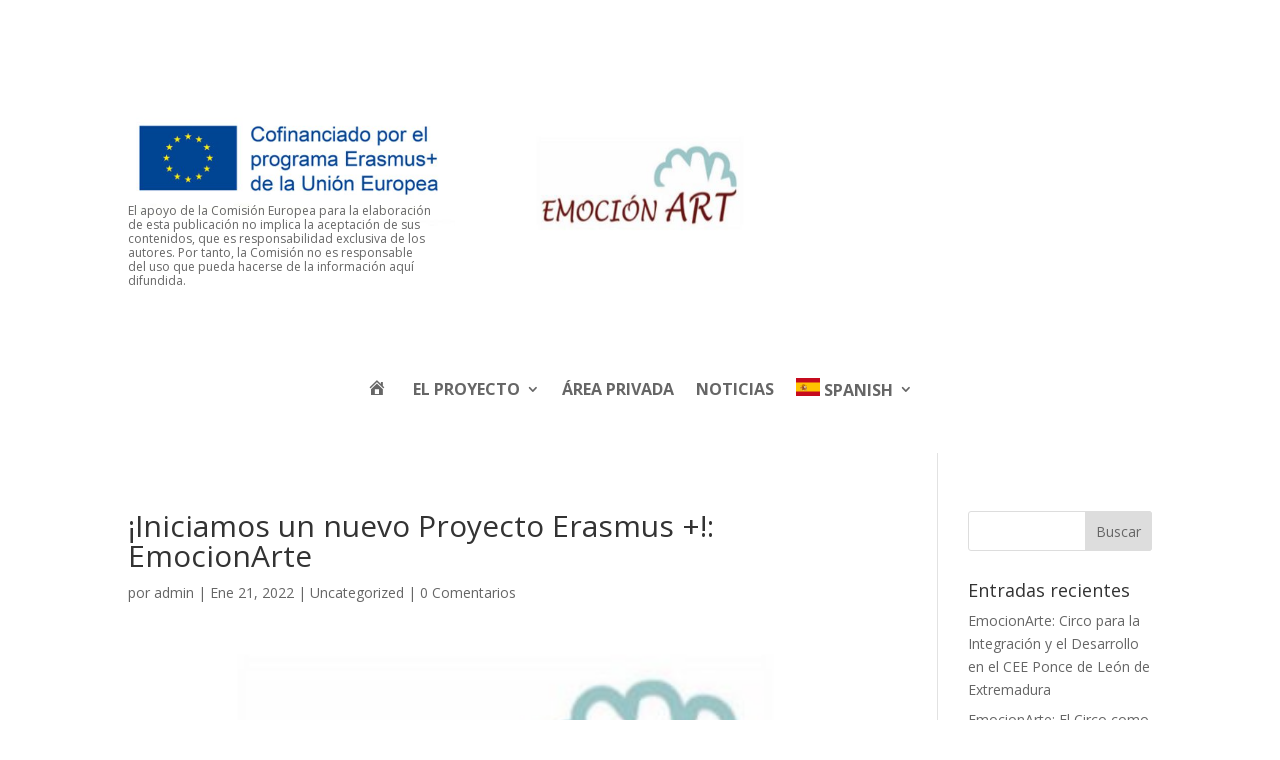

--- FILE ---
content_type: text/html; charset=UTF-8
request_url: https://erasmusplus-emocionarte.eu/iniciamos-un-nuevo-proyecto-erasmus-emocionarte/
body_size: 11797
content:
<!DOCTYPE html>
<html lang="es">
<head>
	<meta charset="UTF-8" />
<meta http-equiv="X-UA-Compatible" content="IE=edge">
	<link rel="pingback" href="https://erasmusplus-emocionarte.eu/xmlrpc.php" />

	<script type="text/javascript">
		document.documentElement.className = 'js';
	</script>
	
	<title>¡Iniciamos un nuevo Proyecto Erasmus +!: EmocionArte | Erasmus Plus Emocionarte</title>
<meta name='robots' content='max-image-preview:large' />
<link rel='dns-prefetch' href='//fonts.googleapis.com' />
<link rel="alternate" type="application/rss+xml" title="Erasmus Plus Emocionarte &raquo; Feed" href="https://erasmusplus-emocionarte.eu/feed/" />
<link rel="alternate" type="application/rss+xml" title="Erasmus Plus Emocionarte &raquo; Feed de los comentarios" href="https://erasmusplus-emocionarte.eu/comments/feed/" />
<link rel="alternate" type="application/rss+xml" title="Erasmus Plus Emocionarte &raquo; Comentario ¡Iniciamos un nuevo Proyecto Erasmus +!: EmocionArte del feed" href="https://erasmusplus-emocionarte.eu/iniciamos-un-nuevo-proyecto-erasmus-emocionarte/feed/" />
<link rel="alternate" title="oEmbed (JSON)" type="application/json+oembed" href="https://erasmusplus-emocionarte.eu/wp-json/oembed/1.0/embed?url=https%3A%2F%2Ferasmusplus-emocionarte.eu%2Finiciamos-un-nuevo-proyecto-erasmus-emocionarte%2F" />
<link rel="alternate" title="oEmbed (XML)" type="text/xml+oembed" href="https://erasmusplus-emocionarte.eu/wp-json/oembed/1.0/embed?url=https%3A%2F%2Ferasmusplus-emocionarte.eu%2Finiciamos-un-nuevo-proyecto-erasmus-emocionarte%2F&#038;format=xml" />
<meta content="Divi v.4.24.0" name="generator"/><style id='wp-img-auto-sizes-contain-inline-css' type='text/css'>
img:is([sizes=auto i],[sizes^="auto," i]){contain-intrinsic-size:3000px 1500px}
/*# sourceURL=wp-img-auto-sizes-contain-inline-css */
</style>
<link rel='stylesheet' id='dashicons-css' href='https://erasmusplus-emocionarte.eu/wp-includes/css/dashicons.min.css?ver=150a71edec4f1e6b9d2fbfb36dc67cbb' type='text/css' media='all' />
<link rel='stylesheet' id='elusive-css' href='https://erasmusplus-emocionarte.eu/wp-content/plugins/menu-icons/vendor/codeinwp/icon-picker/css/types/elusive.min.css?ver=2.0' type='text/css' media='all' />
<link rel='stylesheet' id='menu-icon-font-awesome-css' href='https://erasmusplus-emocionarte.eu/wp-content/plugins/menu-icons/css/fontawesome/css/all.min.css?ver=5.15.4' type='text/css' media='all' />
<link rel='stylesheet' id='foundation-icons-css' href='https://erasmusplus-emocionarte.eu/wp-content/plugins/menu-icons/vendor/codeinwp/icon-picker/css/types/foundation-icons.min.css?ver=3.0' type='text/css' media='all' />
<link rel='stylesheet' id='genericons-css' href='https://erasmusplus-emocionarte.eu/wp-content/plugins/menu-icons/vendor/codeinwp/icon-picker/css/types/genericons.min.css?ver=3.4' type='text/css' media='all' />
<link rel='stylesheet' id='menu-icons-extra-css' href='https://erasmusplus-emocionarte.eu/wp-content/plugins/menu-icons/css/extra.min.css?ver=0.13.8' type='text/css' media='all' />
<style id='wp-emoji-styles-inline-css' type='text/css'>

	img.wp-smiley, img.emoji {
		display: inline !important;
		border: none !important;
		box-shadow: none !important;
		height: 1em !important;
		width: 1em !important;
		margin: 0 0.07em !important;
		vertical-align: -0.1em !important;
		background: none !important;
		padding: 0 !important;
	}
/*# sourceURL=wp-emoji-styles-inline-css */
</style>
<style id='wp-block-library-inline-css' type='text/css'>
:root{--wp-block-synced-color:#7a00df;--wp-block-synced-color--rgb:122,0,223;--wp-bound-block-color:var(--wp-block-synced-color);--wp-editor-canvas-background:#ddd;--wp-admin-theme-color:#007cba;--wp-admin-theme-color--rgb:0,124,186;--wp-admin-theme-color-darker-10:#006ba1;--wp-admin-theme-color-darker-10--rgb:0,107,160.5;--wp-admin-theme-color-darker-20:#005a87;--wp-admin-theme-color-darker-20--rgb:0,90,135;--wp-admin-border-width-focus:2px}@media (min-resolution:192dpi){:root{--wp-admin-border-width-focus:1.5px}}.wp-element-button{cursor:pointer}:root .has-very-light-gray-background-color{background-color:#eee}:root .has-very-dark-gray-background-color{background-color:#313131}:root .has-very-light-gray-color{color:#eee}:root .has-very-dark-gray-color{color:#313131}:root .has-vivid-green-cyan-to-vivid-cyan-blue-gradient-background{background:linear-gradient(135deg,#00d084,#0693e3)}:root .has-purple-crush-gradient-background{background:linear-gradient(135deg,#34e2e4,#4721fb 50%,#ab1dfe)}:root .has-hazy-dawn-gradient-background{background:linear-gradient(135deg,#faaca8,#dad0ec)}:root .has-subdued-olive-gradient-background{background:linear-gradient(135deg,#fafae1,#67a671)}:root .has-atomic-cream-gradient-background{background:linear-gradient(135deg,#fdd79a,#004a59)}:root .has-nightshade-gradient-background{background:linear-gradient(135deg,#330968,#31cdcf)}:root .has-midnight-gradient-background{background:linear-gradient(135deg,#020381,#2874fc)}:root{--wp--preset--font-size--normal:16px;--wp--preset--font-size--huge:42px}.has-regular-font-size{font-size:1em}.has-larger-font-size{font-size:2.625em}.has-normal-font-size{font-size:var(--wp--preset--font-size--normal)}.has-huge-font-size{font-size:var(--wp--preset--font-size--huge)}.has-text-align-center{text-align:center}.has-text-align-left{text-align:left}.has-text-align-right{text-align:right}.has-fit-text{white-space:nowrap!important}#end-resizable-editor-section{display:none}.aligncenter{clear:both}.items-justified-left{justify-content:flex-start}.items-justified-center{justify-content:center}.items-justified-right{justify-content:flex-end}.items-justified-space-between{justify-content:space-between}.screen-reader-text{border:0;clip-path:inset(50%);height:1px;margin:-1px;overflow:hidden;padding:0;position:absolute;width:1px;word-wrap:normal!important}.screen-reader-text:focus{background-color:#ddd;clip-path:none;color:#444;display:block;font-size:1em;height:auto;left:5px;line-height:normal;padding:15px 23px 14px;text-decoration:none;top:5px;width:auto;z-index:100000}html :where(.has-border-color){border-style:solid}html :where([style*=border-top-color]){border-top-style:solid}html :where([style*=border-right-color]){border-right-style:solid}html :where([style*=border-bottom-color]){border-bottom-style:solid}html :where([style*=border-left-color]){border-left-style:solid}html :where([style*=border-width]){border-style:solid}html :where([style*=border-top-width]){border-top-style:solid}html :where([style*=border-right-width]){border-right-style:solid}html :where([style*=border-bottom-width]){border-bottom-style:solid}html :where([style*=border-left-width]){border-left-style:solid}html :where(img[class*=wp-image-]){height:auto;max-width:100%}:where(figure){margin:0 0 1em}html :where(.is-position-sticky){--wp-admin--admin-bar--position-offset:var(--wp-admin--admin-bar--height,0px)}@media screen and (max-width:600px){html :where(.is-position-sticky){--wp-admin--admin-bar--position-offset:0px}}

/*# sourceURL=wp-block-library-inline-css */
</style><style id='wp-block-list-inline-css' type='text/css'>
ol,ul{box-sizing:border-box}:root :where(.wp-block-list.has-background){padding:1.25em 2.375em}
/*# sourceURL=https://erasmusplus-emocionarte.eu/wp-includes/blocks/list/style.min.css */
</style>
<style id='wp-block-paragraph-inline-css' type='text/css'>
.is-small-text{font-size:.875em}.is-regular-text{font-size:1em}.is-large-text{font-size:2.25em}.is-larger-text{font-size:3em}.has-drop-cap:not(:focus):first-letter{float:left;font-size:8.4em;font-style:normal;font-weight:100;line-height:.68;margin:.05em .1em 0 0;text-transform:uppercase}body.rtl .has-drop-cap:not(:focus):first-letter{float:none;margin-left:.1em}p.has-drop-cap.has-background{overflow:hidden}:root :where(p.has-background){padding:1.25em 2.375em}:where(p.has-text-color:not(.has-link-color)) a{color:inherit}p.has-text-align-left[style*="writing-mode:vertical-lr"],p.has-text-align-right[style*="writing-mode:vertical-rl"]{rotate:180deg}
/*# sourceURL=https://erasmusplus-emocionarte.eu/wp-includes/blocks/paragraph/style.min.css */
</style>
<style id='global-styles-inline-css' type='text/css'>
:root{--wp--preset--aspect-ratio--square: 1;--wp--preset--aspect-ratio--4-3: 4/3;--wp--preset--aspect-ratio--3-4: 3/4;--wp--preset--aspect-ratio--3-2: 3/2;--wp--preset--aspect-ratio--2-3: 2/3;--wp--preset--aspect-ratio--16-9: 16/9;--wp--preset--aspect-ratio--9-16: 9/16;--wp--preset--color--black: #000000;--wp--preset--color--cyan-bluish-gray: #abb8c3;--wp--preset--color--white: #ffffff;--wp--preset--color--pale-pink: #f78da7;--wp--preset--color--vivid-red: #cf2e2e;--wp--preset--color--luminous-vivid-orange: #ff6900;--wp--preset--color--luminous-vivid-amber: #fcb900;--wp--preset--color--light-green-cyan: #7bdcb5;--wp--preset--color--vivid-green-cyan: #00d084;--wp--preset--color--pale-cyan-blue: #8ed1fc;--wp--preset--color--vivid-cyan-blue: #0693e3;--wp--preset--color--vivid-purple: #9b51e0;--wp--preset--gradient--vivid-cyan-blue-to-vivid-purple: linear-gradient(135deg,rgb(6,147,227) 0%,rgb(155,81,224) 100%);--wp--preset--gradient--light-green-cyan-to-vivid-green-cyan: linear-gradient(135deg,rgb(122,220,180) 0%,rgb(0,208,130) 100%);--wp--preset--gradient--luminous-vivid-amber-to-luminous-vivid-orange: linear-gradient(135deg,rgb(252,185,0) 0%,rgb(255,105,0) 100%);--wp--preset--gradient--luminous-vivid-orange-to-vivid-red: linear-gradient(135deg,rgb(255,105,0) 0%,rgb(207,46,46) 100%);--wp--preset--gradient--very-light-gray-to-cyan-bluish-gray: linear-gradient(135deg,rgb(238,238,238) 0%,rgb(169,184,195) 100%);--wp--preset--gradient--cool-to-warm-spectrum: linear-gradient(135deg,rgb(74,234,220) 0%,rgb(151,120,209) 20%,rgb(207,42,186) 40%,rgb(238,44,130) 60%,rgb(251,105,98) 80%,rgb(254,248,76) 100%);--wp--preset--gradient--blush-light-purple: linear-gradient(135deg,rgb(255,206,236) 0%,rgb(152,150,240) 100%);--wp--preset--gradient--blush-bordeaux: linear-gradient(135deg,rgb(254,205,165) 0%,rgb(254,45,45) 50%,rgb(107,0,62) 100%);--wp--preset--gradient--luminous-dusk: linear-gradient(135deg,rgb(255,203,112) 0%,rgb(199,81,192) 50%,rgb(65,88,208) 100%);--wp--preset--gradient--pale-ocean: linear-gradient(135deg,rgb(255,245,203) 0%,rgb(182,227,212) 50%,rgb(51,167,181) 100%);--wp--preset--gradient--electric-grass: linear-gradient(135deg,rgb(202,248,128) 0%,rgb(113,206,126) 100%);--wp--preset--gradient--midnight: linear-gradient(135deg,rgb(2,3,129) 0%,rgb(40,116,252) 100%);--wp--preset--font-size--small: 13px;--wp--preset--font-size--medium: 20px;--wp--preset--font-size--large: 36px;--wp--preset--font-size--x-large: 42px;--wp--preset--spacing--20: 0.44rem;--wp--preset--spacing--30: 0.67rem;--wp--preset--spacing--40: 1rem;--wp--preset--spacing--50: 1.5rem;--wp--preset--spacing--60: 2.25rem;--wp--preset--spacing--70: 3.38rem;--wp--preset--spacing--80: 5.06rem;--wp--preset--shadow--natural: 6px 6px 9px rgba(0, 0, 0, 0.2);--wp--preset--shadow--deep: 12px 12px 50px rgba(0, 0, 0, 0.4);--wp--preset--shadow--sharp: 6px 6px 0px rgba(0, 0, 0, 0.2);--wp--preset--shadow--outlined: 6px 6px 0px -3px rgb(255, 255, 255), 6px 6px rgb(0, 0, 0);--wp--preset--shadow--crisp: 6px 6px 0px rgb(0, 0, 0);}:root { --wp--style--global--content-size: 823px;--wp--style--global--wide-size: 1080px; }:where(body) { margin: 0; }.wp-site-blocks > .alignleft { float: left; margin-right: 2em; }.wp-site-blocks > .alignright { float: right; margin-left: 2em; }.wp-site-blocks > .aligncenter { justify-content: center; margin-left: auto; margin-right: auto; }:where(.is-layout-flex){gap: 0.5em;}:where(.is-layout-grid){gap: 0.5em;}.is-layout-flow > .alignleft{float: left;margin-inline-start: 0;margin-inline-end: 2em;}.is-layout-flow > .alignright{float: right;margin-inline-start: 2em;margin-inline-end: 0;}.is-layout-flow > .aligncenter{margin-left: auto !important;margin-right: auto !important;}.is-layout-constrained > .alignleft{float: left;margin-inline-start: 0;margin-inline-end: 2em;}.is-layout-constrained > .alignright{float: right;margin-inline-start: 2em;margin-inline-end: 0;}.is-layout-constrained > .aligncenter{margin-left: auto !important;margin-right: auto !important;}.is-layout-constrained > :where(:not(.alignleft):not(.alignright):not(.alignfull)){max-width: var(--wp--style--global--content-size);margin-left: auto !important;margin-right: auto !important;}.is-layout-constrained > .alignwide{max-width: var(--wp--style--global--wide-size);}body .is-layout-flex{display: flex;}.is-layout-flex{flex-wrap: wrap;align-items: center;}.is-layout-flex > :is(*, div){margin: 0;}body .is-layout-grid{display: grid;}.is-layout-grid > :is(*, div){margin: 0;}body{padding-top: 0px;padding-right: 0px;padding-bottom: 0px;padding-left: 0px;}a:where(:not(.wp-element-button)){text-decoration: underline;}:root :where(.wp-element-button, .wp-block-button__link){background-color: #32373c;border-width: 0;color: #fff;font-family: inherit;font-size: inherit;font-style: inherit;font-weight: inherit;letter-spacing: inherit;line-height: inherit;padding-top: calc(0.667em + 2px);padding-right: calc(1.333em + 2px);padding-bottom: calc(0.667em + 2px);padding-left: calc(1.333em + 2px);text-decoration: none;text-transform: inherit;}.has-black-color{color: var(--wp--preset--color--black) !important;}.has-cyan-bluish-gray-color{color: var(--wp--preset--color--cyan-bluish-gray) !important;}.has-white-color{color: var(--wp--preset--color--white) !important;}.has-pale-pink-color{color: var(--wp--preset--color--pale-pink) !important;}.has-vivid-red-color{color: var(--wp--preset--color--vivid-red) !important;}.has-luminous-vivid-orange-color{color: var(--wp--preset--color--luminous-vivid-orange) !important;}.has-luminous-vivid-amber-color{color: var(--wp--preset--color--luminous-vivid-amber) !important;}.has-light-green-cyan-color{color: var(--wp--preset--color--light-green-cyan) !important;}.has-vivid-green-cyan-color{color: var(--wp--preset--color--vivid-green-cyan) !important;}.has-pale-cyan-blue-color{color: var(--wp--preset--color--pale-cyan-blue) !important;}.has-vivid-cyan-blue-color{color: var(--wp--preset--color--vivid-cyan-blue) !important;}.has-vivid-purple-color{color: var(--wp--preset--color--vivid-purple) !important;}.has-black-background-color{background-color: var(--wp--preset--color--black) !important;}.has-cyan-bluish-gray-background-color{background-color: var(--wp--preset--color--cyan-bluish-gray) !important;}.has-white-background-color{background-color: var(--wp--preset--color--white) !important;}.has-pale-pink-background-color{background-color: var(--wp--preset--color--pale-pink) !important;}.has-vivid-red-background-color{background-color: var(--wp--preset--color--vivid-red) !important;}.has-luminous-vivid-orange-background-color{background-color: var(--wp--preset--color--luminous-vivid-orange) !important;}.has-luminous-vivid-amber-background-color{background-color: var(--wp--preset--color--luminous-vivid-amber) !important;}.has-light-green-cyan-background-color{background-color: var(--wp--preset--color--light-green-cyan) !important;}.has-vivid-green-cyan-background-color{background-color: var(--wp--preset--color--vivid-green-cyan) !important;}.has-pale-cyan-blue-background-color{background-color: var(--wp--preset--color--pale-cyan-blue) !important;}.has-vivid-cyan-blue-background-color{background-color: var(--wp--preset--color--vivid-cyan-blue) !important;}.has-vivid-purple-background-color{background-color: var(--wp--preset--color--vivid-purple) !important;}.has-black-border-color{border-color: var(--wp--preset--color--black) !important;}.has-cyan-bluish-gray-border-color{border-color: var(--wp--preset--color--cyan-bluish-gray) !important;}.has-white-border-color{border-color: var(--wp--preset--color--white) !important;}.has-pale-pink-border-color{border-color: var(--wp--preset--color--pale-pink) !important;}.has-vivid-red-border-color{border-color: var(--wp--preset--color--vivid-red) !important;}.has-luminous-vivid-orange-border-color{border-color: var(--wp--preset--color--luminous-vivid-orange) !important;}.has-luminous-vivid-amber-border-color{border-color: var(--wp--preset--color--luminous-vivid-amber) !important;}.has-light-green-cyan-border-color{border-color: var(--wp--preset--color--light-green-cyan) !important;}.has-vivid-green-cyan-border-color{border-color: var(--wp--preset--color--vivid-green-cyan) !important;}.has-pale-cyan-blue-border-color{border-color: var(--wp--preset--color--pale-cyan-blue) !important;}.has-vivid-cyan-blue-border-color{border-color: var(--wp--preset--color--vivid-cyan-blue) !important;}.has-vivid-purple-border-color{border-color: var(--wp--preset--color--vivid-purple) !important;}.has-vivid-cyan-blue-to-vivid-purple-gradient-background{background: var(--wp--preset--gradient--vivid-cyan-blue-to-vivid-purple) !important;}.has-light-green-cyan-to-vivid-green-cyan-gradient-background{background: var(--wp--preset--gradient--light-green-cyan-to-vivid-green-cyan) !important;}.has-luminous-vivid-amber-to-luminous-vivid-orange-gradient-background{background: var(--wp--preset--gradient--luminous-vivid-amber-to-luminous-vivid-orange) !important;}.has-luminous-vivid-orange-to-vivid-red-gradient-background{background: var(--wp--preset--gradient--luminous-vivid-orange-to-vivid-red) !important;}.has-very-light-gray-to-cyan-bluish-gray-gradient-background{background: var(--wp--preset--gradient--very-light-gray-to-cyan-bluish-gray) !important;}.has-cool-to-warm-spectrum-gradient-background{background: var(--wp--preset--gradient--cool-to-warm-spectrum) !important;}.has-blush-light-purple-gradient-background{background: var(--wp--preset--gradient--blush-light-purple) !important;}.has-blush-bordeaux-gradient-background{background: var(--wp--preset--gradient--blush-bordeaux) !important;}.has-luminous-dusk-gradient-background{background: var(--wp--preset--gradient--luminous-dusk) !important;}.has-pale-ocean-gradient-background{background: var(--wp--preset--gradient--pale-ocean) !important;}.has-electric-grass-gradient-background{background: var(--wp--preset--gradient--electric-grass) !important;}.has-midnight-gradient-background{background: var(--wp--preset--gradient--midnight) !important;}.has-small-font-size{font-size: var(--wp--preset--font-size--small) !important;}.has-medium-font-size{font-size: var(--wp--preset--font-size--medium) !important;}.has-large-font-size{font-size: var(--wp--preset--font-size--large) !important;}.has-x-large-font-size{font-size: var(--wp--preset--font-size--x-large) !important;}
/*# sourceURL=global-styles-inline-css */
</style>

<link rel='stylesheet' id='et-divi-open-sans-css' href='https://fonts.googleapis.com/css?family=Open+Sans:300italic,400italic,600italic,700italic,800italic,400,300,600,700,800&#038;subset=latin,latin-ext&#038;display=swap' type='text/css' media='all' />
<link rel='stylesheet' id='divi-style-css' href='https://erasmusplus-emocionarte.eu/wp-content/themes/Divi/style-static.min.css?ver=4.24.0' type='text/css' media='all' />
<script type="text/javascript" src="https://erasmusplus-emocionarte.eu/wp-includes/js/jquery/jquery.min.js?ver=3.7.1" id="jquery-core-js"></script>
<script type="text/javascript" src="https://erasmusplus-emocionarte.eu/wp-includes/js/jquery/jquery-migrate.min.js?ver=3.4.1" id="jquery-migrate-js"></script>
<link rel="https://api.w.org/" href="https://erasmusplus-emocionarte.eu/wp-json/" /><link rel="alternate" title="JSON" type="application/json" href="https://erasmusplus-emocionarte.eu/wp-json/wp/v2/posts/542" /><link rel="EditURI" type="application/rsd+xml" title="RSD" href="https://erasmusplus-emocionarte.eu/xmlrpc.php?rsd" />
<link rel="canonical" href="https://erasmusplus-emocionarte.eu/iniciamos-un-nuevo-proyecto-erasmus-emocionarte/" />
<!-- Google tag (gtag.js) --> <script async src="https://www.googletagmanager.com/gtag/js?id=G-X3NZTWPLNJ"></script> <script>   window.dataLayer = window.dataLayer || [];   function gtag(){dataLayer.push(arguments);}   gtag('js', new Date());   gtag('config', 'G-X3NZTWPLNJ'); </script><!-- Analytics by WP Statistics v14.8 - https://wp-statistics.com/ -->
<meta name="viewport" content="width=device-width, initial-scale=1.0, maximum-scale=1.0, user-scalable=0" /><link rel="stylesheet" id="et-divi-customizer-global-cached-inline-styles" href="https://erasmusplus-emocionarte.eu/wp-content/et-cache/global/et-divi-customizer-global.min.css?ver=1768238114" /><link rel="stylesheet" id="et-core-unified-tb-5-tb-16-542-cached-inline-styles" href="https://erasmusplus-emocionarte.eu/wp-content/et-cache/542/et-core-unified-tb-5-tb-16-542.min.css?ver=1768238518" /></head>
<body data-rsssl=1 class="wp-singular post-template-default single single-post postid-542 single-format-standard wp-theme-Divi et-tb-has-template et-tb-has-header et-tb-has-footer et_pb_button_helper_class et_cover_background et_pb_gutter osx et_pb_gutters3 et_right_sidebar et_divi_theme et-db">
	<div id="page-container">
<div id="et-boc" class="et-boc">
			
		<header class="et-l et-l--header">
			<div class="et_builder_inner_content et_pb_gutters3"><div class="et_pb_section et_pb_section_0_tb_header et_section_regular et_pb_section--with-menu" >
				
				
				
				
				
				
				<div class="et_pb_row et_pb_row_0_tb_header">
				<div class="et_pb_column et_pb_column_1_3 et_pb_column_0_tb_header  et_pb_css_mix_blend_mode_passthrough">
				
				
				
				
				<div class="et_pb_module et_pb_image et_pb_image_0_tb_header">
				
				
				
				
				<a href="https://erasmusplus-emocionarte.eu/"><span class="et_pb_image_wrap "><img fetchpriority="high" decoding="async" width="641" height="293" src="https://erasmusplus-emocionarte.eu/wp-content/uploads/2021/04/cofinanciadounioneuropea.jpg" alt="" title="cofinanciadounioneuropea" srcset="https://erasmusplus-emocionarte.eu/wp-content/uploads/2021/04/cofinanciadounioneuropea.jpg 641w, https://erasmusplus-emocionarte.eu/wp-content/uploads/2021/04/cofinanciadounioneuropea-480x219.jpg 480w" sizes="(min-width: 0px) and (max-width: 480px) 480px, (min-width: 481px) 641px, 100vw" class="wp-image-13" /></span></a>
			</div><div class="et_pb_module et_pb_text et_pb_text_0_tb_header  et_pb_text_align_left et_pb_bg_layout_light">
				
				
				
				
				<div class="et_pb_text_inner"><p>El apoyo de la Comisión Europea para la elaboración de esta publicación no implica la aceptación de sus contenidos, que es responsabilidad exclusiva de los autores. Por tanto, la Comisión no es responsable del uso que pueda hacerse de la información aquí difundida.</p></div>
			</div>
			</div><div class="et_pb_column et_pb_column_1_3 et_pb_column_1_tb_header  et_pb_css_mix_blend_mode_passthrough">
				
				
				
				
				<div class="et_pb_module et_pb_image et_pb_image_1_tb_header">
				
				
				
				
				<a href="https://erasmusplus-emocionarte.eu/"><span class="et_pb_image_wrap "><img decoding="async" width="400" height="200" src="https://erasmusplus-emocionarte.eu/wp-content/uploads/2022/01/emocionarte-portada-europa-.jpg" alt="" title="emocionarte portada europa" srcset="https://erasmusplus-emocionarte.eu/wp-content/uploads/2022/01/emocionarte-portada-europa-.jpg 400w, https://erasmusplus-emocionarte.eu/wp-content/uploads/2022/01/emocionarte-portada-europa--300x150.jpg 300w" sizes="(max-width: 400px) 100vw, 400px" class="wp-image-565" /></span></a>
			</div>
			</div><div class="et_pb_column et_pb_column_1_3 et_pb_column_2_tb_header  et_pb_css_mix_blend_mode_passthrough et-last-child et_pb_column_empty">
				
				
				
				
				
			</div>
				
				
				
				
			</div><div class="et_pb_row et_pb_row_1_tb_header et_pb_row--with-menu">
				<div class="et_pb_column et_pb_column_4_4 et_pb_column_3_tb_header  et_pb_css_mix_blend_mode_passthrough et-last-child et_pb_column--with-menu">
				
				
				
				
				<div class="et_pb_module et_pb_menu et_pb_menu_0_tb_header et_pb_bg_layout_light  et_pb_text_align_center et_dropdown_animation_fade et_pb_menu--without-logo et_pb_menu--style-left_aligned">
					
					
					
					
					<div class="et_pb_menu_inner_container clearfix">
						
						<div class="et_pb_menu__wrap">
							<div class="et_pb_menu__menu">
								<nav class="et-menu-nav"><ul id="menu-educarte" class="et-menu nav"><li class="et_pb_menu_page_id-home menu-item menu-item-type-post_type menu-item-object-page menu-item-home menu-item-376"><a href="https://erasmusplus-emocionarte.eu/"><i class="_mi _before dashicons dashicons-admin-home" aria-hidden="true"></i><span><p></p></span></a></li>
<li class="et_pb_menu_page_id-27 menu-item menu-item-type-post_type menu-item-object-page menu-item-has-children menu-item-374"><a href="https://erasmusplus-emocionarte.eu/el-proyecto/">El Proyecto</a>
<ul class="sub-menu">
	<li class="et_pb_menu_page_id-27 menu-item menu-item-type-post_type menu-item-object-page menu-item-49"><a href="https://erasmusplus-emocionarte.eu/el-proyecto/">El Proyecto</a></li>
	<li class="et_pb_menu_page_id-29 menu-item menu-item-type-post_type menu-item-object-page menu-item-46"><a href="https://erasmusplus-emocionarte.eu/socios/">Socios</a></li>
	<li class="et_pb_menu_page_id-31 menu-item menu-item-type-post_type menu-item-object-page menu-item-45"><a href="https://erasmusplus-emocionarte.eu/importancia-de-un-proyecto-transnacional/">Importancia de un proyecto transnacional</a></li>
	<li class="et_pb_menu_page_id-33 menu-item menu-item-type-post_type menu-item-object-page menu-item-44"><a href="https://erasmusplus-emocionarte.eu/actividades-de-nuestro-proyecto-transnacional/">Actividades de nuestro proyecto transnacional</a></li>
	<li class="et_pb_menu_page_id-35 menu-item menu-item-type-post_type menu-item-object-page menu-item-43"><a href="https://erasmusplus-emocionarte.eu/resultados-de-nuestro-proyecto-transnacional/">Resultados de nuestro proyecto transnacional</a></li>
</ul>
</li>
<li class="et_pb_menu_page_id-39 menu-item menu-item-type-post_type menu-item-object-page menu-item-41"><a href="https://erasmusplus-emocionarte.eu/area-privada/">Área Privada</a></li>
<li class="et_pb_menu_page_id-37 menu-item menu-item-type-post_type menu-item-object-page menu-item-42"><a href="https://erasmusplus-emocionarte.eu/noticias/">Noticias</a></li>
<li class="menu-item menu-item-gtranslate menu-item-has-children notranslate"><a href="#" data-gt-lang="es" class="gt-current-wrapper notranslate"><img decoding="async" src="https://erasmusplus-emocionarte.eu/wp-content/plugins/gtranslate/flags/svg/es.svg" width="24" height="24" alt="es" loading="lazy"> <span>Spanish</span></a><ul class="dropdown-menu sub-menu"><li class="menu-item menu-item-gtranslate-child"><a href="#" data-gt-lang="en" class="notranslate"><img decoding="async" src="https://erasmusplus-emocionarte.eu/wp-content/plugins/gtranslate/flags/svg/en.svg" width="24" height="24" alt="en" loading="lazy"> <span>English</span></a></li><li class="menu-item menu-item-gtranslate-child"><a href="#" data-gt-lang="es" class="gt-current-lang notranslate"><img decoding="async" src="https://erasmusplus-emocionarte.eu/wp-content/plugins/gtranslate/flags/svg/es.svg" width="24" height="24" alt="es" loading="lazy"> <span>Spanish</span></a></li></ul></li></ul></nav>
							</div>
							
							
							<div class="et_mobile_nav_menu">
				<div class="mobile_nav closed">
					<span class="mobile_menu_bar"></span>
				</div>
			</div>
						</div>
						
					</div>
				</div>
			</div>
				
				
				
				
			</div>
				
				
			</div>		</div>
	</header>
	<div id="et-main-area">
	
<div id="main-content">
		<div class="container">
		<div id="content-area" class="clearfix">
			<div id="left-area">
											<article id="post-542" class="et_pb_post post-542 post type-post status-publish format-standard has-post-thumbnail hentry category-uncategorized">
											<div class="et_post_meta_wrapper">
							<h1 class="entry-title">¡Iniciamos un nuevo Proyecto Erasmus +!: EmocionArte</h1>

						<p class="post-meta"> por <span class="author vcard"><a href="https://erasmusplus-emocionarte.eu/author/gmol_educarte/" title="Mensajes de admin" rel="author">admin</a></span> | <span class="published">Ene 21, 2022</span> | <a href="https://erasmusplus-emocionarte.eu/category/uncategorized/" rel="category tag">Uncategorized</a> | <span class="comments-number"><a href="https://erasmusplus-emocionarte.eu/iniciamos-un-nuevo-proyecto-erasmus-emocionarte/#respond">0 Comentarios</a></span></p><img src="https://erasmusplus-emocionarte.eu/wp-content/uploads/2022/01/emocionarte-portada-europa-.jpg" alt="" class="" width="1080" height="675" />
												</div>
				
					<div class="entry-content">
					
<p>Con este nuevo Proyecto Erasmus + del que forma parte la FYME, pretendemos trabajar una serie de aspectos y retos que desglosamos a continuación.</p>



<p>Compartir buenas prácticas de capacitación con menores con discapacidad. Implicaremos a 15 centros de 6 países, con especialistas de diferentes áreas (docentes, trabajadores sociales, educadores…) y diferentes administraciones (ayuntamientos, consejerías de políticas sociales, educación, cultura y universidades), para tejer una red que permita apoyar y sostener proyectos inclusivos.</p>



<p>Crear ‘compañías artísticas amateur’ (Danza, Coro, Teatro) compuestos por menores con y sin discapacidad física y/o mental, promoviendo su participación activa y realizando actividades artísticas que permitan una sociedad más inclusiva, segura, recipiente y sostenible.</p>



<ul class="wp-block-list"><li><a href="https://fundacionyehudimenuhin.org/reunion-online-del-proyecto-erasmus-emocionarte/">Reunión online del Proyecto Erasmus + ‘EmocionArte’</a></li></ul>



<p>Favorecer la mejora de la calidad de vida de personas con discapacidad, su desarrollo personal y cultural, desarrollando su autonomía personal, el empoderamiento, el emprendimiento y su capacidad de superación.</p>



<p>Desarrollar acciones educativas de formación teórico-práctica con artistas, educadores y demás participantes en materias de habilidades sociales, área artística, creaciones de producciones y espectáculos con menores con otras capacidades.</p>



<p>El&nbsp;<a href="https://erasmusplus-emocionarte.eu/">Proyecto Erasmus + ‘EmocionArte</a>’ se desarrollará en Extremadura, Asís, Terni, Budapest, Évora, Eberbach-Dottingen y Bruselas y terminará con 6 espectáculos abiertos al público y gratuitos.</p>



<p>Damos la bienvenida a los centros escolares Los Ángeles, Proa y Ponce León (Extremadura), Cruz da Picada y Manuel Ferreira Patrício (Évora), Trixhes, Jean Herbet e IRSA (Bruselas), Benedetto Brin y Virgilio Alterocca (Terni), Serafico e Sant&#8217;Antonio (Asís), EGYMI y Óbudai Nagy László (Budapest) y Sonnenberg (Ballrechten-Dottingen).</p>
					</div>
					<div class="et_post_meta_wrapper">
					

<section id="comment-wrap">
		   <div id="comment-section" class="nocomments">
		  
		  	   </div>
					<div id="respond" class="comment-respond">
		<h3 id="reply-title" class="comment-reply-title"><span>Enviar comentario</span> <small><a rel="nofollow" id="cancel-comment-reply-link" href="/iniciamos-un-nuevo-proyecto-erasmus-emocionarte/#respond" style="display:none;">Cancelar la respuesta</a></small></h3><form action="https://erasmusplus-emocionarte.eu/wp-comments-post.php" method="post" id="commentform" class="comment-form"><p class="comment-notes"><span id="email-notes">Tu dirección de correo electrónico no será publicada.</span> <span class="required-field-message">Los campos obligatorios están marcados con <span class="required">*</span></span></p><p class="comment-form-comment"><label for="comment">Comentario <span class="required">*</span></label> <textarea autocomplete="new-password"  id="fed7538334"  name="fed7538334"   cols="45" rows="8" maxlength="65525" required="required"></textarea><textarea id="comment" aria-label="hp-comment" aria-hidden="true" name="comment" autocomplete="new-password" style="padding:0 !important;clip:rect(1px, 1px, 1px, 1px) !important;position:absolute !important;white-space:nowrap !important;height:1px !important;width:1px !important;overflow:hidden !important;" tabindex="-1"></textarea><script data-noptimize>document.getElementById("comment").setAttribute( "id", "a487ac254c7399051b638085a09c5c31" );document.getElementById("fed7538334").setAttribute( "id", "comment" );</script></p><p class="comment-form-author"><label for="author">Nombre <span class="required">*</span></label> <input id="author" name="author" type="text" value="" size="30" maxlength="245" autocomplete="name" required="required" /></p>
<p class="comment-form-email"><label for="email">Correo electrónico <span class="required">*</span></label> <input id="email" name="email" type="text" value="" size="30" maxlength="100" aria-describedby="email-notes" autocomplete="email" required="required" /></p>
<p class="comment-form-url"><label for="url">Web</label> <input id="url" name="url" type="text" value="" size="30" maxlength="200" autocomplete="url" /></p>
<p class="comment-form-cookies-consent"><input id="wp-comment-cookies-consent" name="wp-comment-cookies-consent" type="checkbox" value="yes" /> <label for="wp-comment-cookies-consent">Guarda mi nombre, correo electrónico y web en este navegador para la próxima vez que comente.</label></p>
<p class="form-submit"><input name="submit" type="submit" id="submit" class="submit et_pb_button" value="Enviar comentario" /> <input type='hidden' name='comment_post_ID' value='542' id='comment_post_ID' />
<input type='hidden' name='comment_parent' id='comment_parent' value='0' />
</p></form>	</div><!-- #respond -->
		</section>					</div>
				</article>

						</div>

				<div id="sidebar">
		<div id="search-2" class="et_pb_widget widget_search"><form role="search" method="get" id="searchform" class="searchform" action="https://erasmusplus-emocionarte.eu/">
				<div>
					<label class="screen-reader-text" for="s">Buscar:</label>
					<input type="text" value="" name="s" id="s" />
					<input type="submit" id="searchsubmit" value="Buscar" />
				</div>
			</form></div>
		<div id="recent-posts-2" class="et_pb_widget widget_recent_entries">
		<h4 class="widgettitle">Entradas recientes</h4>
		<ul>
											<li>
					<a href="https://erasmusplus-emocionarte.eu/emocionarte-circo-para-la-integracion-y-el-desarrollo-en-el-cee-ponce-de-leon-de-extremadura/">EmocionArte: Circo para la Integración y el Desarrollo en el CEE Ponce de León de Extremadura</a>
									</li>
											<li>
					<a href="https://erasmusplus-emocionarte.eu/emocionarte-el-circo-como-herramienta-de-desarrollo-en-el-cee-ponce-de-leon-de-plasencia-extremadura/">EmocionArte: El Circo como Herramienta de Desarrollo en el CEE Ponce de León de Plasencia (Extremadura)</a>
									</li>
											<li>
					<a href="https://erasmusplus-emocionarte.eu/emocionarte-circo-y-concienciacion-medioambiental-en-el-cee-ponce-de-leon-de-extremadura/">EmocionArte: Circo y Concienciación Medioambiental en el CEE Ponce de León de Extremadura</a>
									</li>
											<li>
					<a href="https://erasmusplus-emocionarte.eu/emocionarte-formacion-docente-para-la-inclusion-a-traves-del-arte-en-el-cee-ponce-de-leon-de-extremadura/">EmocionArte: Formación Docente para la Inclusión a Través del Arte en el CEE Ponce de León de Extremadura</a>
									</li>
											<li>
					<a href="https://erasmusplus-emocionarte.eu/emocionarte-los-elementos-del-universo-en-el-cee-san-cristobal-asturias/">EmocionArte: Los elementos del universo en el CEE San Cristóbal Asturias</a>
									</li>
					</ul>

		</div><div id="recent-comments-2" class="et_pb_widget widget_recent_comments"><h4 class="widgettitle">Comentarios recientes</h4><ul id="recentcomments"><li class="recentcomments"><span class="comment-author-link"><a href="https://erasmusplus-emocionarte.eu/emocionarte-nuevos-juegos-en-el-cpee-san-cristobal-de-asturias/" class="url" rel="ugc">EmocionArte: “nuevos juegos” en el CPEE San Cristóbal de Asturias | Erasmus Plus Emocionarte</a></span> en <a href="https://erasmusplus-emocionarte.eu/emocionarte-concienciacion-medioambiental-en-el-cpee-san-cristobal-de-asturias/#comment-425">EmocionArte: Concienciación medioambiental en el CPEE San Cristóbal de Asturias</a></li><li class="recentcomments"><span class="comment-author-link"><a href="https://erasmusplus-emocionarte.eu/emocionarte-nuevos-juegos-en-el-cpee-san-cristobal-de-asturias/" class="url" rel="ugc">EmocionArte: “nuevos juegos” en el CPEE San Cristóbal de Asturias | Erasmus Plus Emocionarte</a></span> en <a href="https://erasmusplus-emocionarte.eu/emocionarte-contra-la-contaminacion-en-el-cpee-san-cristobal-de-asturias/#comment-424">EmocionArte: contra la contaminación en el CPEE San Cristóbal de Asturias</a></li><li class="recentcomments"><span class="comment-author-link"><a href="https://erasmusplus-emocionarte.eu/emocionarte-la-diversidad-comparte-escenario-en-almendralejo-extremadura/" class="url" rel="ugc">EmocionArte – la diversidad comparte escenario en Almendralejo, Extremadura. | Erasmus Plus Emocionarte</a></span> en <a href="https://erasmusplus-emocionarte.eu/emocionarte-ensena-integracion-diversidad-e-historia-a-traves-de-la-danza-en-el-cee-los-angeles/#comment-376">EmocionArte enseña integración, diversidad e Historia a través de la danza en el CEE Los Ángeles</a></li><li class="recentcomments"><span class="comment-author-link"><a href="https://erasmusplus-emocionarte.eu/emocionarte-compartiendo-buenas-practicas-de-trabajo-inclusivo-desde-las-artes-danza-teatro-y-expresion-corporal-en-el-cee-santa-rosa-de-lima-de-malaga-andalucia/" class="url" rel="ugc">EmocionArte &#8211; Compartiendo buenas prácticas de trabajo inclusivo desde las artes: Danza, teatro y expresión corporal en el CEE Santa Rosa de Lima de Málaga (Andalucía) | Erasmus Plus Emocionarte</a></span> en <a href="https://erasmusplus-emocionarte.eu/emocionarte-compartiendo-buenas-practicas-de-trabajo-inclusivo-desde-las-artes-espectaculo-de-danza-en-el-teatro-romea-de-murcia/#comment-289">EmocionArte: Compartiendo buenas prácticas de trabajo inclusivo desde las artes. Espectáculo de danza en el Teatro Romea de Murcia</a></li></ul></div>	</div>
		</div>
	</div>
	</div>

	<footer class="et-l et-l--footer">
			<div class="et_builder_inner_content et_pb_gutters3"><div class="et_pb_section et_pb_section_0_tb_footer et_section_regular" >
				
				
				
				
				
				
				<div class="et_pb_row et_pb_row_0_tb_footer">
				<div class="et_pb_column et_pb_column_4_4 et_pb_column_0_tb_footer  et_pb_css_mix_blend_mode_passthrough et-last-child">
				
				
				
				
				<div class="et_pb_module et_pb_text et_pb_text_0_tb_footer  et_pb_text_align_left et_pb_bg_layout_dark">
				
				
				
				
				<div class="et_pb_text_inner"><h5>Web of the European Project KA220 Erasmus + “EMOCION-ARTE”, coordinated by Fundación Yehudi Menuhin España.</h5></div>
			</div>
			</div>
				
				
				
				
			</div>
				
				
			</div>		</div>
	</footer>
		</div>

			
		</div>
		</div>

			<script type="speculationrules">
{"prefetch":[{"source":"document","where":{"and":[{"href_matches":"/*"},{"not":{"href_matches":["/wp-*.php","/wp-admin/*","/wp-content/uploads/*","/wp-content/*","/wp-content/plugins/*","/wp-content/themes/Divi/*","/*\\?(.+)"]}},{"not":{"selector_matches":"a[rel~=\"nofollow\"]"}},{"not":{"selector_matches":".no-prefetch, .no-prefetch a"}}]},"eagerness":"conservative"}]}
</script>
<script type="text/javascript" id="gt_widget_script_72526350-js-before">
/* <![CDATA[ */
window.gtranslateSettings = /* document.write */ window.gtranslateSettings || {};window.gtranslateSettings['72526350'] = {"default_language":"es","languages":["en","es"],"url_structure":"none","flag_style":"2d","flag_size":24,"alt_flags":[],"flags_location":"\/wp-content\/plugins\/gtranslate\/flags\/"};
//# sourceURL=gt_widget_script_72526350-js-before
/* ]]> */
</script><script src="https://erasmusplus-emocionarte.eu/wp-content/plugins/gtranslate/js/base.js?ver=150a71edec4f1e6b9d2fbfb36dc67cbb" data-no-optimize="1" data-no-minify="1" data-gt-orig-url="/iniciamos-un-nuevo-proyecto-erasmus-emocionarte/" data-gt-orig-domain="erasmusplus-emocionarte.eu" data-gt-widget-id="72526350" defer></script><script type="text/javascript" id="wp-statistics-tracker-js-extra">
/* <![CDATA[ */
var WP_Statistics_Tracker_Object = {"hitRequestUrl":"https://erasmusplus-emocionarte.eu/wp-json/wp-statistics/v2/hit?wp_statistics_hit_rest=yes&current_page_type=post&current_page_id=542&search_query&page_uri=L2luaWNpYW1vcy11bi1udWV2by1wcm95ZWN0by1lcmFzbXVzLWVtb2Npb25hcnRlLw=&nonce=5c53a8e319","keepOnlineRequestUrl":"https://erasmusplus-emocionarte.eu/wp-json/wp-statistics/v2/online?wp_statistics_hit_rest=yes&current_page_type=post&current_page_id=542&search_query&page_uri=L2luaWNpYW1vcy11bi1udWV2by1wcm95ZWN0by1lcmFzbXVzLWVtb2Npb25hcnRlLw=&nonce=5c53a8e319","isWpConsentApiActive":"","option":{"consentLevel":"disabled","dntEnabled":true,"cacheCompatibility":false}};
//# sourceURL=wp-statistics-tracker-js-extra
/* ]]> */
</script>
<script type="text/javascript" src="https://erasmusplus-emocionarte.eu/wp-content/plugins/wp-statistics/assets/js/tracker.js?ver=14.8" id="wp-statistics-tracker-js"></script>
<script type="text/javascript" src="https://erasmusplus-emocionarte.eu/wp-includes/js/comment-reply.min.js?ver=150a71edec4f1e6b9d2fbfb36dc67cbb" id="comment-reply-js" async="async" data-wp-strategy="async" fetchpriority="low"></script>
<script type="text/javascript" id="divi-custom-script-js-extra">
/* <![CDATA[ */
var DIVI = {"item_count":"%d Item","items_count":"%d Items"};
var et_builder_utils_params = {"condition":{"diviTheme":true,"extraTheme":false},"scrollLocations":["app","top"],"builderScrollLocations":{"desktop":"app","tablet":"app","phone":"app"},"onloadScrollLocation":"app","builderType":"fe"};
var et_frontend_scripts = {"builderCssContainerPrefix":"#et-boc","builderCssLayoutPrefix":"#et-boc .et-l"};
var et_pb_custom = {"ajaxurl":"https://erasmusplus-emocionarte.eu/wp-admin/admin-ajax.php","images_uri":"https://erasmusplus-emocionarte.eu/wp-content/themes/Divi/images","builder_images_uri":"https://erasmusplus-emocionarte.eu/wp-content/themes/Divi/includes/builder/images","et_frontend_nonce":"d32e2f0d1d","subscription_failed":"Por favor, revise los campos a continuaci\u00f3n para asegurarse de que la informaci\u00f3n introducida es correcta.","et_ab_log_nonce":"677164996e","fill_message":"Por favor, rellene los siguientes campos:","contact_error_message":"Por favor, arregle los siguientes errores:","invalid":"De correo electr\u00f3nico no v\u00e1lida","captcha":"Captcha","prev":"Anterior","previous":"Anterior","next":"Siguiente","wrong_captcha":"Ha introducido un n\u00famero equivocado de captcha.","wrong_checkbox":"Caja","ignore_waypoints":"no","is_divi_theme_used":"1","widget_search_selector":".widget_search","ab_tests":[],"is_ab_testing_active":"","page_id":"542","unique_test_id":"","ab_bounce_rate":"5","is_cache_plugin_active":"yes","is_shortcode_tracking":"","tinymce_uri":"https://erasmusplus-emocionarte.eu/wp-content/themes/Divi/includes/builder/frontend-builder/assets/vendors","accent_color":"#7EBEC5","waypoints_options":[]};
var et_pb_box_shadow_elements = [];
//# sourceURL=divi-custom-script-js-extra
/* ]]> */
</script>
<script type="text/javascript" src="https://erasmusplus-emocionarte.eu/wp-content/themes/Divi/js/scripts.min.js?ver=4.24.0" id="divi-custom-script-js"></script>
<script type="text/javascript" src="https://erasmusplus-emocionarte.eu/wp-content/themes/Divi/includes/builder/feature/dynamic-assets/assets/js/jquery.fitvids.js?ver=4.24.0" id="fitvids-js"></script>
<script type="text/javascript" src="https://erasmusplus-emocionarte.eu/wp-content/themes/Divi/includes/builder/feature/dynamic-assets/assets/js/jquery.mobile.js?ver=4.24.0" id="jquery-mobile-js"></script>
<script type="text/javascript" src="https://erasmusplus-emocionarte.eu/wp-content/themes/Divi/includes/builder/feature/dynamic-assets/assets/js/magnific-popup.js?ver=4.24.0" id="magnific-popup-js"></script>
<script type="text/javascript" src="https://erasmusplus-emocionarte.eu/wp-content/themes/Divi/includes/builder/feature/dynamic-assets/assets/js/easypiechart.js?ver=4.24.0" id="easypiechart-js"></script>
<script type="text/javascript" src="https://erasmusplus-emocionarte.eu/wp-content/themes/Divi/includes/builder/feature/dynamic-assets/assets/js/salvattore.js?ver=4.24.0" id="salvattore-js"></script>
<script type="text/javascript" src="https://erasmusplus-emocionarte.eu/wp-content/themes/Divi/core/admin/js/common.js?ver=4.24.0" id="et-core-common-js"></script>
<script type="text/javascript" id="et-builder-modules-script-motion-js-extra">
/* <![CDATA[ */
var et_pb_motion_elements = {"desktop":[],"tablet":[],"phone":[]};
//# sourceURL=et-builder-modules-script-motion-js-extra
/* ]]> */
</script>
<script type="text/javascript" src="https://erasmusplus-emocionarte.eu/wp-content/themes/Divi/includes/builder/feature/dynamic-assets/assets/js/motion-effects.js?ver=4.24.0" id="et-builder-modules-script-motion-js"></script>
<script type="text/javascript" id="et-builder-modules-script-sticky-js-extra">
/* <![CDATA[ */
var et_pb_sticky_elements = [];
//# sourceURL=et-builder-modules-script-sticky-js-extra
/* ]]> */
</script>
<script type="text/javascript" src="https://erasmusplus-emocionarte.eu/wp-content/themes/Divi/includes/builder/feature/dynamic-assets/assets/js/sticky-elements.js?ver=4.24.0" id="et-builder-modules-script-sticky-js"></script>
<script id="wp-emoji-settings" type="application/json">
{"baseUrl":"https://s.w.org/images/core/emoji/17.0.2/72x72/","ext":".png","svgUrl":"https://s.w.org/images/core/emoji/17.0.2/svg/","svgExt":".svg","source":{"concatemoji":"https://erasmusplus-emocionarte.eu/wp-includes/js/wp-emoji-release.min.js?ver=150a71edec4f1e6b9d2fbfb36dc67cbb"}}
</script>
<script type="module">
/* <![CDATA[ */
/*! This file is auto-generated */
const a=JSON.parse(document.getElementById("wp-emoji-settings").textContent),o=(window._wpemojiSettings=a,"wpEmojiSettingsSupports"),s=["flag","emoji"];function i(e){try{var t={supportTests:e,timestamp:(new Date).valueOf()};sessionStorage.setItem(o,JSON.stringify(t))}catch(e){}}function c(e,t,n){e.clearRect(0,0,e.canvas.width,e.canvas.height),e.fillText(t,0,0);t=new Uint32Array(e.getImageData(0,0,e.canvas.width,e.canvas.height).data);e.clearRect(0,0,e.canvas.width,e.canvas.height),e.fillText(n,0,0);const a=new Uint32Array(e.getImageData(0,0,e.canvas.width,e.canvas.height).data);return t.every((e,t)=>e===a[t])}function p(e,t){e.clearRect(0,0,e.canvas.width,e.canvas.height),e.fillText(t,0,0);var n=e.getImageData(16,16,1,1);for(let e=0;e<n.data.length;e++)if(0!==n.data[e])return!1;return!0}function u(e,t,n,a){switch(t){case"flag":return n(e,"\ud83c\udff3\ufe0f\u200d\u26a7\ufe0f","\ud83c\udff3\ufe0f\u200b\u26a7\ufe0f")?!1:!n(e,"\ud83c\udde8\ud83c\uddf6","\ud83c\udde8\u200b\ud83c\uddf6")&&!n(e,"\ud83c\udff4\udb40\udc67\udb40\udc62\udb40\udc65\udb40\udc6e\udb40\udc67\udb40\udc7f","\ud83c\udff4\u200b\udb40\udc67\u200b\udb40\udc62\u200b\udb40\udc65\u200b\udb40\udc6e\u200b\udb40\udc67\u200b\udb40\udc7f");case"emoji":return!a(e,"\ud83e\u1fac8")}return!1}function f(e,t,n,a){let r;const o=(r="undefined"!=typeof WorkerGlobalScope&&self instanceof WorkerGlobalScope?new OffscreenCanvas(300,150):document.createElement("canvas")).getContext("2d",{willReadFrequently:!0}),s=(o.textBaseline="top",o.font="600 32px Arial",{});return e.forEach(e=>{s[e]=t(o,e,n,a)}),s}function r(e){var t=document.createElement("script");t.src=e,t.defer=!0,document.head.appendChild(t)}a.supports={everything:!0,everythingExceptFlag:!0},new Promise(t=>{let n=function(){try{var e=JSON.parse(sessionStorage.getItem(o));if("object"==typeof e&&"number"==typeof e.timestamp&&(new Date).valueOf()<e.timestamp+604800&&"object"==typeof e.supportTests)return e.supportTests}catch(e){}return null}();if(!n){if("undefined"!=typeof Worker&&"undefined"!=typeof OffscreenCanvas&&"undefined"!=typeof URL&&URL.createObjectURL&&"undefined"!=typeof Blob)try{var e="postMessage("+f.toString()+"("+[JSON.stringify(s),u.toString(),c.toString(),p.toString()].join(",")+"));",a=new Blob([e],{type:"text/javascript"});const r=new Worker(URL.createObjectURL(a),{name:"wpTestEmojiSupports"});return void(r.onmessage=e=>{i(n=e.data),r.terminate(),t(n)})}catch(e){}i(n=f(s,u,c,p))}t(n)}).then(e=>{for(const n in e)a.supports[n]=e[n],a.supports.everything=a.supports.everything&&a.supports[n],"flag"!==n&&(a.supports.everythingExceptFlag=a.supports.everythingExceptFlag&&a.supports[n]);var t;a.supports.everythingExceptFlag=a.supports.everythingExceptFlag&&!a.supports.flag,a.supports.everything||((t=a.source||{}).concatemoji?r(t.concatemoji):t.wpemoji&&t.twemoji&&(r(t.twemoji),r(t.wpemoji)))});
//# sourceURL=https://erasmusplus-emocionarte.eu/wp-includes/js/wp-emoji-loader.min.js
/* ]]> */
</script>
	
	</body>
</html>


--- FILE ---
content_type: text/css
request_url: https://erasmusplus-emocionarte.eu/wp-content/et-cache/542/et-core-unified-tb-5-tb-16-542.min.css?ver=1768238518
body_size: 496
content:
.et_pb_section_0_tb_header.et_pb_section{padding-bottom:19px}.et_pb_image_0_tb_header{margin-right:-23px!important;text-align:left;margin-left:0}.et_pb_text_0_tb_header{line-height:14px;font-size:12px;line-height:14px;margin-top:-50px!important;margin-bottom:0px!important}.et_pb_image_1_tb_header{margin-top:48px!important;margin-right:-4px!important;margin-bottom:48px!important;margin-left:79px!important;width:96%;text-align:left;margin-left:0}.et_pb_menu_0_tb_header.et_pb_menu ul li a{font-weight:700;text-transform:uppercase;font-size:16px;line-height:1.4em}.et_pb_menu_0_tb_header.et_pb_menu{background-color:#ffffff}.et_pb_menu_0_tb_header.et_pb_menu .nav li ul,.et_pb_menu_0_tb_header.et_pb_menu .et_mobile_menu,.et_pb_menu_0_tb_header.et_pb_menu .et_mobile_menu ul{background-color:#ffffff!important}.et_pb_menu_0_tb_header .et_pb_menu_inner_container>.et_pb_menu__logo-wrap,.et_pb_menu_0_tb_header .et_pb_menu__logo-slot{width:auto;max-width:100%}.et_pb_menu_0_tb_header .et_pb_menu_inner_container>.et_pb_menu__logo-wrap .et_pb_menu__logo img,.et_pb_menu_0_tb_header .et_pb_menu__logo-slot .et_pb_menu__logo-wrap img{height:auto;max-height:none}.et_pb_menu_0_tb_header .mobile_nav .mobile_menu_bar:before,.et_pb_menu_0_tb_header .et_pb_menu__icon.et_pb_menu__search-button,.et_pb_menu_0_tb_header .et_pb_menu__icon.et_pb_menu__close-search-button,.et_pb_menu_0_tb_header .et_pb_menu__icon.et_pb_menu__cart-button{color:#7EBEC5}.et_pb_image_1_tb_header.et_pb_module{margin-left:auto!important;margin-right:auto!important}@media only screen and (max-width:980px){.et_pb_image_0_tb_header .et_pb_image_wrap img,.et_pb_image_1_tb_header .et_pb_image_wrap img{width:auto}}@media only screen and (max-width:767px){.et_pb_image_0_tb_header .et_pb_image_wrap img,.et_pb_image_1_tb_header .et_pb_image_wrap img{width:auto}}.et_pb_row_0_tb_footer{background-color:#002089}.et_pb_row_0_tb_footer.et_pb_row{padding-right:40px!important;padding-left:44px!important;margin-left:0px!important;padding-right:40px;padding-left:44px}.et_pb_row_0_tb_footer,body #page-container .et-db #et-boc .et-l .et_pb_row_0_tb_footer.et_pb_row,body.et_pb_pagebuilder_layout.single #page-container #et-boc .et-l .et_pb_row_0_tb_footer.et_pb_row,body.et_pb_pagebuilder_layout.single.et_full_width_page #page-container #et-boc .et-l .et_pb_row_0_tb_footer.et_pb_row{width:100%;max-width:1609px}.et_pb_text_0_tb_footer.et_pb_text{color:#FFFFFF!important}.et_pb_text_0_tb_footer{line-height:1.6em;font-size:12px;line-height:1.6em;background-color:#002089;padding-right:8px!important;padding-left:8px!important;margin-top:4px!important;margin-right:8px!important;margin-bottom:4px!important;margin-left:8px!important}